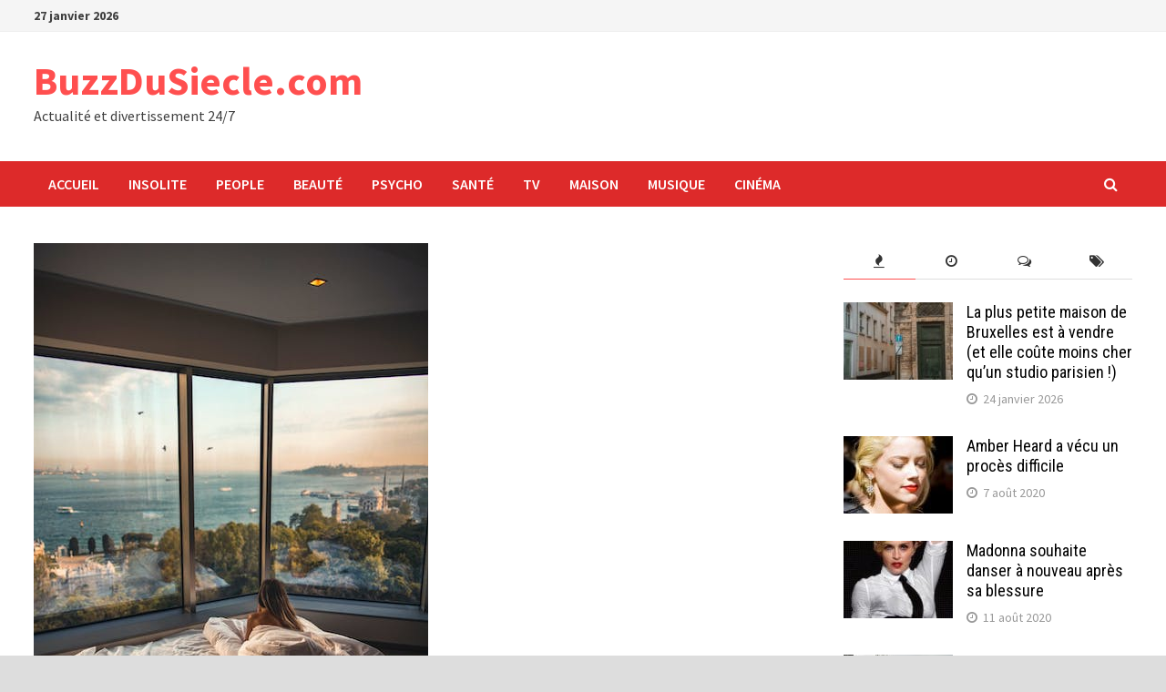

--- FILE ---
content_type: text/html; charset=UTF-8
request_url: https://www.buzzdusiecle.com/maison/cette-chambre-dhotel-cache-plus-que-des-chocolats-sur-loreiller/
body_size: 14837
content:
<!doctype html><html lang="fr-FR" prefix="og: https://ogp.me/ns#"><head><meta charset="UTF-8"><meta name="viewport" content="width=device-width, initial-scale=1"><link rel="profile" href="https://gmpg.org/xfn/11"><link media="all" href="https://www.buzzdusiecle.com/wp-content/cache/autoptimize/css/autoptimize_49941f0e863d8e5ee497011484f352a3.css" rel="stylesheet"><title>Cette chambre d&#039;hôtel cache plus que des chocolats sur l&#039;oreiller ! - BuzzDuSiecle.com</title><meta name="robots" content="index, follow, max-snippet:-1, max-video-preview:-1, max-image-preview:large"/><link rel="canonical" href="https://www.buzzdusiecle.com/maison/cette-chambre-dhotel-cache-plus-que-des-chocolats-sur-loreiller/" /><meta property="og:locale" content="fr_FR" /><meta property="og:type" content="article" /><meta property="og:title" content="Cette chambre d&#039;hôtel cache plus que des chocolats sur l&#039;oreiller ! - BuzzDuSiecle.com" /><meta property="og:description" content="Ah, les hôtels ! Ces endroits où l&rsquo;on espère se reposer entre des draps frais et un service d&rsquo;étage rapide. Mais parfois, l&rsquo;expérience peut tourner &hellip;" /><meta property="og:url" content="https://www.buzzdusiecle.com/maison/cette-chambre-dhotel-cache-plus-que-des-chocolats-sur-loreiller/" /><meta property="og:site_name" content="BuzzDuSiecle.com" /><meta property="article:section" content="Déco et maison" /><meta property="og:updated_time" content="2023-12-06T06:12:57+01:00" /><meta property="og:image" content="https://www.buzzdusiecle.com/wp-content/uploads/2023/12/cette-chambre-dhotel-cache-plus-que-des-chocolats-sur-loreil.jpeg" /><meta property="og:image:secure_url" content="https://www.buzzdusiecle.com/wp-content/uploads/2023/12/cette-chambre-dhotel-cache-plus-que-des-chocolats-sur-loreil.jpeg" /><meta property="og:image:width" content="433" /><meta property="og:image:height" content="650" /><meta property="og:image:alt" content="Cette chambre d&#039;hôtel cache plus que des chocolats sur l&#039;oreiller !" /><meta property="og:image:type" content="image/jpeg" /><meta property="article:published_time" content="2023-12-06T06:12:53+01:00" /><meta property="article:modified_time" content="2023-12-06T06:12:57+01:00" /><meta name="twitter:card" content="summary_large_image" /><meta name="twitter:title" content="Cette chambre d&#039;hôtel cache plus que des chocolats sur l&#039;oreiller ! - BuzzDuSiecle.com" /><meta name="twitter:description" content="Ah, les hôtels ! Ces endroits où l&rsquo;on espère se reposer entre des draps frais et un service d&rsquo;étage rapide. Mais parfois, l&rsquo;expérience peut tourner &hellip;" /><meta name="twitter:image" content="https://www.buzzdusiecle.com/wp-content/uploads/2023/12/cette-chambre-dhotel-cache-plus-que-des-chocolats-sur-loreil.jpeg" /><meta name="twitter:label1" content="Écrit par" /><meta name="twitter:data1" content="Léa" /><meta name="twitter:label2" content="Temps de lecture" /><meta name="twitter:data2" content="2 minutes" /> <script type="application/ld+json" class="rank-math-schema">{"@context":"https://schema.org","@graph":[{"@type":["Person","Organization"],"@id":"https://www.buzzdusiecle.com/#person","name":"L\u00e9a"},{"@type":"WebSite","@id":"https://www.buzzdusiecle.com/#website","url":"https://www.buzzdusiecle.com","name":"L\u00e9a","publisher":{"@id":"https://www.buzzdusiecle.com/#person"},"inLanguage":"fr-FR"},{"@type":"ImageObject","@id":"https://www.buzzdusiecle.com/wp-content/uploads/2023/12/cette-chambre-dhotel-cache-plus-que-des-chocolats-sur-loreil.jpeg","url":"https://www.buzzdusiecle.com/wp-content/uploads/2023/12/cette-chambre-dhotel-cache-plus-que-des-chocolats-sur-loreil.jpeg","width":"433","height":"650","caption":"Cette chambre d'h\u00f4tel cache plus que des chocolats sur l'oreiller !","inLanguage":"fr-FR"},{"@type":"BreadcrumbList","@id":"https://www.buzzdusiecle.com/maison/cette-chambre-dhotel-cache-plus-que-des-chocolats-sur-loreiller/#breadcrumb","itemListElement":[{"@type":"ListItem","position":"1","item":{"@id":"https://www.buzzdusiecle.com","name":"Home"}},{"@type":"ListItem","position":"2","item":{"@id":"https://www.buzzdusiecle.com/maison/cette-chambre-dhotel-cache-plus-que-des-chocolats-sur-loreiller/","name":"Cette chambre d&rsquo;h\u00f4tel cache plus que des chocolats sur l&rsquo;oreiller !"}}]},{"@type":"WebPage","@id":"https://www.buzzdusiecle.com/maison/cette-chambre-dhotel-cache-plus-que-des-chocolats-sur-loreiller/#webpage","url":"https://www.buzzdusiecle.com/maison/cette-chambre-dhotel-cache-plus-que-des-chocolats-sur-loreiller/","name":"Cette chambre d&#039;h\u00f4tel cache plus que des chocolats sur l&#039;oreiller ! - BuzzDuSiecle.com","datePublished":"2023-12-06T06:12:53+01:00","dateModified":"2023-12-06T06:12:57+01:00","isPartOf":{"@id":"https://www.buzzdusiecle.com/#website"},"primaryImageOfPage":{"@id":"https://www.buzzdusiecle.com/wp-content/uploads/2023/12/cette-chambre-dhotel-cache-plus-que-des-chocolats-sur-loreil.jpeg"},"inLanguage":"fr-FR","breadcrumb":{"@id":"https://www.buzzdusiecle.com/maison/cette-chambre-dhotel-cache-plus-que-des-chocolats-sur-loreiller/#breadcrumb"}},{"@type":"Person","@id":"https://www.buzzdusiecle.com/author/admin/","name":"L\u00e9a","url":"https://www.buzzdusiecle.com/author/admin/","image":{"@type":"ImageObject","@id":"https://secure.gravatar.com/avatar/46c4c25a0030a29ce9a6b2a07aed576e7bff879b5252f9b2c2b528fbb7fc7353?s=96&amp;d=mm&amp;r=g","url":"https://secure.gravatar.com/avatar/46c4c25a0030a29ce9a6b2a07aed576e7bff879b5252f9b2c2b528fbb7fc7353?s=96&amp;d=mm&amp;r=g","caption":"L\u00e9a","inLanguage":"fr-FR"},"sameAs":["https://www.buzzdusiecle.com"]},{"@type":"BlogPosting","headline":"Cette chambre d&#039;h\u00f4tel cache plus que des chocolats sur l&#039;oreiller ! - BuzzDuSiecle.com","datePublished":"2023-12-06T06:12:53+01:00","dateModified":"2023-12-06T06:12:57+01:00","author":{"@id":"https://www.buzzdusiecle.com/author/admin/","name":"L\u00e9a"},"publisher":{"@id":"https://www.buzzdusiecle.com/#person"},"description":"Ah, les h\u00f4tels ! Ces endroits o\u00f9 l'on esp\u00e8re se reposer entre des draps frais et un service d'\u00e9tage rapide. Mais parfois, l'exp\u00e9rience peut tourner \u00e0 l'aventure insolite, surtout quand la chambre cache des surprises... pas tr\u00e8s \u00e9toil\u00e9es !","name":"Cette chambre d&#039;h\u00f4tel cache plus que des chocolats sur l&#039;oreiller ! - BuzzDuSiecle.com","@id":"https://www.buzzdusiecle.com/maison/cette-chambre-dhotel-cache-plus-que-des-chocolats-sur-loreiller/#richSnippet","isPartOf":{"@id":"https://www.buzzdusiecle.com/maison/cette-chambre-dhotel-cache-plus-que-des-chocolats-sur-loreiller/#webpage"},"image":{"@id":"https://www.buzzdusiecle.com/wp-content/uploads/2023/12/cette-chambre-dhotel-cache-plus-que-des-chocolats-sur-loreil.jpeg"},"inLanguage":"fr-FR","mainEntityOfPage":{"@id":"https://www.buzzdusiecle.com/maison/cette-chambre-dhotel-cache-plus-que-des-chocolats-sur-loreiller/#webpage"}}]}</script> <link rel='dns-prefetch' href='//stats.wp.com' /><link rel='dns-prefetch' href='//fonts.googleapis.com' /><link rel="alternate" type="application/rss+xml" title="BuzzDuSiecle.com &raquo; Flux" href="https://www.buzzdusiecle.com/feed/" /><link rel="alternate" type="application/rss+xml" title="BuzzDuSiecle.com &raquo; Flux des commentaires" href="https://www.buzzdusiecle.com/comments/feed/" /><link rel="alternate" type="application/rss+xml" title="BuzzDuSiecle.com &raquo; Cette chambre d&rsquo;hôtel cache plus que des chocolats sur l&rsquo;oreiller ! Flux des commentaires" href="https://www.buzzdusiecle.com/maison/cette-chambre-dhotel-cache-plus-que-des-chocolats-sur-loreiller/feed/" /><link rel="alternate" title="oEmbed (JSON)" type="application/json+oembed" href="https://www.buzzdusiecle.com/wp-json/oembed/1.0/embed?url=https%3A%2F%2Fwww.buzzdusiecle.com%2Fmaison%2Fcette-chambre-dhotel-cache-plus-que-des-chocolats-sur-loreiller%2F" /><link rel="alternate" title="oEmbed (XML)" type="text/xml+oembed" href="https://www.buzzdusiecle.com/wp-json/oembed/1.0/embed?url=https%3A%2F%2Fwww.buzzdusiecle.com%2Fmaison%2Fcette-chambre-dhotel-cache-plus-que-des-chocolats-sur-loreiller%2F&#038;format=xml" /><style id='wp-img-auto-sizes-contain-inline-css' type='text/css'>img:is([sizes=auto i],[sizes^="auto," i]){contain-intrinsic-size:3000px 1500px}</style><style id='wp-emoji-styles-inline-css' type='text/css'>img.wp-smiley,img.emoji{display:inline !important;border:none !important;box-shadow:none !important;height:1em !important;width:1em !important;margin:0 .07em !important;vertical-align:-.1em !important;background:0 0 !important;padding:0 !important}</style><style id='wp-block-library-inline-css' type='text/css'>:root{--wp-block-synced-color:#7a00df;--wp-block-synced-color--rgb:122,0,223;--wp-bound-block-color:var(--wp-block-synced-color);--wp-editor-canvas-background:#ddd;--wp-admin-theme-color:#007cba;--wp-admin-theme-color--rgb:0,124,186;--wp-admin-theme-color-darker-10:#006ba1;--wp-admin-theme-color-darker-10--rgb:0,107,160.5;--wp-admin-theme-color-darker-20:#005a87;--wp-admin-theme-color-darker-20--rgb:0,90,135;--wp-admin-border-width-focus:2px}@media (min-resolution:192dpi){:root{--wp-admin-border-width-focus:1.5px}}.wp-element-button{cursor:pointer}:root .has-very-light-gray-background-color{background-color:#eee}:root .has-very-dark-gray-background-color{background-color:#313131}:root .has-very-light-gray-color{color:#eee}:root .has-very-dark-gray-color{color:#313131}:root .has-vivid-green-cyan-to-vivid-cyan-blue-gradient-background{background:linear-gradient(135deg,#00d084,#0693e3)}:root .has-purple-crush-gradient-background{background:linear-gradient(135deg,#34e2e4,#4721fb 50%,#ab1dfe)}:root .has-hazy-dawn-gradient-background{background:linear-gradient(135deg,#faaca8,#dad0ec)}:root .has-subdued-olive-gradient-background{background:linear-gradient(135deg,#fafae1,#67a671)}:root .has-atomic-cream-gradient-background{background:linear-gradient(135deg,#fdd79a,#004a59)}:root .has-nightshade-gradient-background{background:linear-gradient(135deg,#330968,#31cdcf)}:root .has-midnight-gradient-background{background:linear-gradient(135deg,#020381,#2874fc)}:root{--wp--preset--font-size--normal:16px;--wp--preset--font-size--huge:42px}.has-regular-font-size{font-size:1em}.has-larger-font-size{font-size:2.625em}.has-normal-font-size{font-size:var(--wp--preset--font-size--normal)}.has-huge-font-size{font-size:var(--wp--preset--font-size--huge)}.has-text-align-center{text-align:center}.has-text-align-left{text-align:left}.has-text-align-right{text-align:right}.has-fit-text{white-space:nowrap!important}#end-resizable-editor-section{display:none}.aligncenter{clear:both}.items-justified-left{justify-content:flex-start}.items-justified-center{justify-content:center}.items-justified-right{justify-content:flex-end}.items-justified-space-between{justify-content:space-between}.screen-reader-text{border:0;clip-path:inset(50%);height:1px;margin:-1px;overflow:hidden;padding:0;position:absolute;width:1px;word-wrap:normal!important}.screen-reader-text:focus{background-color:#ddd;clip-path:none;color:#444;display:block;font-size:1em;height:auto;left:5px;line-height:normal;padding:15px 23px 14px;text-decoration:none;top:5px;width:auto;z-index:100000}html :where(.has-border-color){border-style:solid}html :where([style*=border-top-color]){border-top-style:solid}html :where([style*=border-right-color]){border-right-style:solid}html :where([style*=border-bottom-color]){border-bottom-style:solid}html :where([style*=border-left-color]){border-left-style:solid}html :where([style*=border-width]){border-style:solid}html :where([style*=border-top-width]){border-top-style:solid}html :where([style*=border-right-width]){border-right-style:solid}html :where([style*=border-bottom-width]){border-bottom-style:solid}html :where([style*=border-left-width]){border-left-style:solid}html :where(img[class*=wp-image-]){height:auto;max-width:100%}:where(figure){margin:0 0 1em}html :where(.is-position-sticky){--wp-admin--admin-bar--position-offset:var(--wp-admin--admin-bar--height,0px)}@media screen and (max-width:600px){html :where(.is-position-sticky){--wp-admin--admin-bar--position-offset:0px}}</style><style id='global-styles-inline-css' type='text/css'>:root{--wp--preset--aspect-ratio--square:1;--wp--preset--aspect-ratio--4-3:4/3;--wp--preset--aspect-ratio--3-4:3/4;--wp--preset--aspect-ratio--3-2:3/2;--wp--preset--aspect-ratio--2-3:2/3;--wp--preset--aspect-ratio--16-9:16/9;--wp--preset--aspect-ratio--9-16:9/16;--wp--preset--color--black:#000;--wp--preset--color--cyan-bluish-gray:#abb8c3;--wp--preset--color--white:#fff;--wp--preset--color--pale-pink:#f78da7;--wp--preset--color--vivid-red:#cf2e2e;--wp--preset--color--luminous-vivid-orange:#ff6900;--wp--preset--color--luminous-vivid-amber:#fcb900;--wp--preset--color--light-green-cyan:#7bdcb5;--wp--preset--color--vivid-green-cyan:#00d084;--wp--preset--color--pale-cyan-blue:#8ed1fc;--wp--preset--color--vivid-cyan-blue:#0693e3;--wp--preset--color--vivid-purple:#9b51e0;--wp--preset--gradient--vivid-cyan-blue-to-vivid-purple:linear-gradient(135deg,#0693e3 0%,#9b51e0 100%);--wp--preset--gradient--light-green-cyan-to-vivid-green-cyan:linear-gradient(135deg,#7adcb4 0%,#00d082 100%);--wp--preset--gradient--luminous-vivid-amber-to-luminous-vivid-orange:linear-gradient(135deg,#fcb900 0%,#ff6900 100%);--wp--preset--gradient--luminous-vivid-orange-to-vivid-red:linear-gradient(135deg,#ff6900 0%,#cf2e2e 100%);--wp--preset--gradient--very-light-gray-to-cyan-bluish-gray:linear-gradient(135deg,#eee 0%,#a9b8c3 100%);--wp--preset--gradient--cool-to-warm-spectrum:linear-gradient(135deg,#4aeadc 0%,#9778d1 20%,#cf2aba 40%,#ee2c82 60%,#fb6962 80%,#fef84c 100%);--wp--preset--gradient--blush-light-purple:linear-gradient(135deg,#ffceec 0%,#9896f0 100%);--wp--preset--gradient--blush-bordeaux:linear-gradient(135deg,#fecda5 0%,#fe2d2d 50%,#6b003e 100%);--wp--preset--gradient--luminous-dusk:linear-gradient(135deg,#ffcb70 0%,#c751c0 50%,#4158d0 100%);--wp--preset--gradient--pale-ocean:linear-gradient(135deg,#fff5cb 0%,#b6e3d4 50%,#33a7b5 100%);--wp--preset--gradient--electric-grass:linear-gradient(135deg,#caf880 0%,#71ce7e 100%);--wp--preset--gradient--midnight:linear-gradient(135deg,#020381 0%,#2874fc 100%);--wp--preset--font-size--small:13px;--wp--preset--font-size--medium:20px;--wp--preset--font-size--large:36px;--wp--preset--font-size--x-large:42px;--wp--preset--spacing--20:.44rem;--wp--preset--spacing--30:.67rem;--wp--preset--spacing--40:1rem;--wp--preset--spacing--50:1.5rem;--wp--preset--spacing--60:2.25rem;--wp--preset--spacing--70:3.38rem;--wp--preset--spacing--80:5.06rem;--wp--preset--shadow--natural:6px 6px 9px rgba(0,0,0,.2);--wp--preset--shadow--deep:12px 12px 50px rgba(0,0,0,.4);--wp--preset--shadow--sharp:6px 6px 0px rgba(0,0,0,.2);--wp--preset--shadow--outlined:6px 6px 0px -3px #fff,6px 6px #000;--wp--preset--shadow--crisp:6px 6px 0px #000}:where(.is-layout-flex){gap:.5em}:where(.is-layout-grid){gap:.5em}body .is-layout-flex{display:flex}.is-layout-flex{flex-wrap:wrap;align-items:center}.is-layout-flex>:is(*,div){margin:0}body .is-layout-grid{display:grid}.is-layout-grid>:is(*,div){margin:0}:where(.wp-block-columns.is-layout-flex){gap:2em}:where(.wp-block-columns.is-layout-grid){gap:2em}:where(.wp-block-post-template.is-layout-flex){gap:1.25em}:where(.wp-block-post-template.is-layout-grid){gap:1.25em}.has-black-color{color:var(--wp--preset--color--black) !important}.has-cyan-bluish-gray-color{color:var(--wp--preset--color--cyan-bluish-gray) !important}.has-white-color{color:var(--wp--preset--color--white) !important}.has-pale-pink-color{color:var(--wp--preset--color--pale-pink) !important}.has-vivid-red-color{color:var(--wp--preset--color--vivid-red) !important}.has-luminous-vivid-orange-color{color:var(--wp--preset--color--luminous-vivid-orange) !important}.has-luminous-vivid-amber-color{color:var(--wp--preset--color--luminous-vivid-amber) !important}.has-light-green-cyan-color{color:var(--wp--preset--color--light-green-cyan) !important}.has-vivid-green-cyan-color{color:var(--wp--preset--color--vivid-green-cyan) !important}.has-pale-cyan-blue-color{color:var(--wp--preset--color--pale-cyan-blue) !important}.has-vivid-cyan-blue-color{color:var(--wp--preset--color--vivid-cyan-blue) !important}.has-vivid-purple-color{color:var(--wp--preset--color--vivid-purple) !important}.has-black-background-color{background-color:var(--wp--preset--color--black) !important}.has-cyan-bluish-gray-background-color{background-color:var(--wp--preset--color--cyan-bluish-gray) !important}.has-white-background-color{background-color:var(--wp--preset--color--white) !important}.has-pale-pink-background-color{background-color:var(--wp--preset--color--pale-pink) !important}.has-vivid-red-background-color{background-color:var(--wp--preset--color--vivid-red) !important}.has-luminous-vivid-orange-background-color{background-color:var(--wp--preset--color--luminous-vivid-orange) !important}.has-luminous-vivid-amber-background-color{background-color:var(--wp--preset--color--luminous-vivid-amber) !important}.has-light-green-cyan-background-color{background-color:var(--wp--preset--color--light-green-cyan) !important}.has-vivid-green-cyan-background-color{background-color:var(--wp--preset--color--vivid-green-cyan) !important}.has-pale-cyan-blue-background-color{background-color:var(--wp--preset--color--pale-cyan-blue) !important}.has-vivid-cyan-blue-background-color{background-color:var(--wp--preset--color--vivid-cyan-blue) !important}.has-vivid-purple-background-color{background-color:var(--wp--preset--color--vivid-purple) !important}.has-black-border-color{border-color:var(--wp--preset--color--black) !important}.has-cyan-bluish-gray-border-color{border-color:var(--wp--preset--color--cyan-bluish-gray) !important}.has-white-border-color{border-color:var(--wp--preset--color--white) !important}.has-pale-pink-border-color{border-color:var(--wp--preset--color--pale-pink) !important}.has-vivid-red-border-color{border-color:var(--wp--preset--color--vivid-red) !important}.has-luminous-vivid-orange-border-color{border-color:var(--wp--preset--color--luminous-vivid-orange) !important}.has-luminous-vivid-amber-border-color{border-color:var(--wp--preset--color--luminous-vivid-amber) !important}.has-light-green-cyan-border-color{border-color:var(--wp--preset--color--light-green-cyan) !important}.has-vivid-green-cyan-border-color{border-color:var(--wp--preset--color--vivid-green-cyan) !important}.has-pale-cyan-blue-border-color{border-color:var(--wp--preset--color--pale-cyan-blue) !important}.has-vivid-cyan-blue-border-color{border-color:var(--wp--preset--color--vivid-cyan-blue) !important}.has-vivid-purple-border-color{border-color:var(--wp--preset--color--vivid-purple) !important}.has-vivid-cyan-blue-to-vivid-purple-gradient-background{background:var(--wp--preset--gradient--vivid-cyan-blue-to-vivid-purple) !important}.has-light-green-cyan-to-vivid-green-cyan-gradient-background{background:var(--wp--preset--gradient--light-green-cyan-to-vivid-green-cyan) !important}.has-luminous-vivid-amber-to-luminous-vivid-orange-gradient-background{background:var(--wp--preset--gradient--luminous-vivid-amber-to-luminous-vivid-orange) !important}.has-luminous-vivid-orange-to-vivid-red-gradient-background{background:var(--wp--preset--gradient--luminous-vivid-orange-to-vivid-red) !important}.has-very-light-gray-to-cyan-bluish-gray-gradient-background{background:var(--wp--preset--gradient--very-light-gray-to-cyan-bluish-gray) !important}.has-cool-to-warm-spectrum-gradient-background{background:var(--wp--preset--gradient--cool-to-warm-spectrum) !important}.has-blush-light-purple-gradient-background{background:var(--wp--preset--gradient--blush-light-purple) !important}.has-blush-bordeaux-gradient-background{background:var(--wp--preset--gradient--blush-bordeaux) !important}.has-luminous-dusk-gradient-background{background:var(--wp--preset--gradient--luminous-dusk) !important}.has-pale-ocean-gradient-background{background:var(--wp--preset--gradient--pale-ocean) !important}.has-electric-grass-gradient-background{background:var(--wp--preset--gradient--electric-grass) !important}.has-midnight-gradient-background{background:var(--wp--preset--gradient--midnight) !important}.has-small-font-size{font-size:var(--wp--preset--font-size--small) !important}.has-medium-font-size{font-size:var(--wp--preset--font-size--medium) !important}.has-large-font-size{font-size:var(--wp--preset--font-size--large) !important}.has-x-large-font-size{font-size:var(--wp--preset--font-size--x-large) !important}</style><style id='classic-theme-styles-inline-css' type='text/css'>/*! This file is auto-generated */
.wp-block-button__link{color:#fff;background-color:#32373c;border-radius:9999px;box-shadow:none;text-decoration:none;padding:calc(.667em + 2px) calc(1.333em + 2px);font-size:1.125em}.wp-block-file__button{background:#32373c;color:#fff;text-decoration:none}</style><link rel='stylesheet' id='bam-google-fonts-css' href='https://fonts.googleapis.com/css?family=Source+Sans+Pro%3A100%2C200%2C300%2C400%2C500%2C600%2C700%2C800%2C900%2C100i%2C200i%2C300i%2C400i%2C500i%2C600i%2C700i%2C800i%2C900i|Roboto+Condensed%3A100%2C200%2C300%2C400%2C500%2C600%2C700%2C800%2C900%2C100i%2C200i%2C300i%2C400i%2C500i%2C600i%2C700i%2C800i%2C900i%26subset%3Dlatin' type='text/css' media='all' /> <script type="text/javascript" src="https://www.buzzdusiecle.com/wp-includes/js/jquery/jquery.min.js?ver=3.7.1" id="jquery-core-js"></script> <script type="text/javascript" src="https://www.buzzdusiecle.com/wp-includes/js/jquery/jquery-migrate.min.js?ver=3.4.1" id="jquery-migrate-js"></script> <link rel="https://api.w.org/" href="https://www.buzzdusiecle.com/wp-json/" /><link rel="alternate" title="JSON" type="application/json" href="https://www.buzzdusiecle.com/wp-json/wp/v2/posts/170" /><link rel="EditURI" type="application/rsd+xml" title="RSD" href="https://www.buzzdusiecle.com/xmlrpc.php?rsd" /><link rel='shortlink' href='https://www.buzzdusiecle.com/?p=170' /><style>img#wpstats{display:none}</style><link rel="pingback" href="https://www.buzzdusiecle.com/xmlrpc.php"><noscript><style>.lazyload[data-src]{display:none !important}</style></noscript><style>.lazyload{background-image:none !important}.lazyload:before{background-image:none !important}</style><link rel="icon" href="https://www.buzzdusiecle.com/wp-content/uploads/2020/06/cropped-buzzdusiecle.com_-32x32.jpg" sizes="32x32" /><link rel="icon" href="https://www.buzzdusiecle.com/wp-content/uploads/2020/06/cropped-buzzdusiecle.com_-192x192.jpg" sizes="192x192" /><link rel="apple-touch-icon" href="https://www.buzzdusiecle.com/wp-content/uploads/2020/06/cropped-buzzdusiecle.com_-180x180.jpg" /><meta name="msapplication-TileImage" content="https://www.buzzdusiecle.com/wp-content/uploads/2020/06/cropped-buzzdusiecle.com_-270x270.jpg" /><style type="text/css" id="theme-custom-css">.page-content a:hover,.entry-content a:hover{color:#00aeef}body.boxed-layout.custom-background,body.boxed-layout{background-color:#ddd}body.boxed-layout.custom-background.separate-containers,body.boxed-layout.separate-containers{background-color:#ddd}body.wide-layout.custom-background.separate-containers,body.wide-layout.separate-containers{background-color:#eee}.site-header.default-style .main-navigation{background:#dd2a2a}.site-header.default-style .main-navigation ul li a:hover{color:#ddd7d7}.site-header.default-style .main-navigation .current_page_item>a,.site-header.default-style .main-navigation .current-menu-item>a,.site-header.default-style .main-navigation .current_page_ancestor>a,.site-header.default-style .main-navigation .current-menu-ancestor>a{color:#ddd7d7}</style></head><body class="wp-singular post-template-default single single-post postid-170 single-format-standard wp-theme-bam boxed-layout right-sidebar one-container"><div id="page" class="site"> <a class="skip-link screen-reader-text" href="#content">Passer au contenu</a><div id="topbar" class="bam-topbar clearfix"><div class="container"> <span class="bam-date">27 janvier 2026</span><div id="top-navigation" class="top-navigation"></div></div></div><header id="masthead" class="site-header default-style"><div id="site-header-inner" class="clearfix container left-logo"><div class="site-branding"><div class="site-branding-inner"><div class="site-branding-text"><p class="site-title"><a href="https://www.buzzdusiecle.com/" rel="home">BuzzDuSiecle.com</a></p><p class="site-description">Actualité et divertissement 24/7</p></div></div></div></div><nav id="site-navigation" class="main-navigation"><div id="site-navigation-inner" class="container align-left show-search"><div class="menu-top2-container"><ul id="primary-menu" class="menu"><li id="menu-item-35" class="menu-item menu-item-type-custom menu-item-object-custom menu-item-home menu-item-35"><a href="https://www.buzzdusiecle.com">Accueil</a></li><li id="menu-item-183" class="menu-item menu-item-type-taxonomy menu-item-object-category menu-item-183"><a href="https://www.buzzdusiecle.com/insolite/">Insolite</a></li><li id="menu-item-36" class="menu-item menu-item-type-taxonomy menu-item-object-category menu-item-36"><a href="https://www.buzzdusiecle.com/news/">People</a></li><li id="menu-item-184" class="menu-item menu-item-type-taxonomy menu-item-object-category menu-item-184"><a href="https://www.buzzdusiecle.com/mode/">Beauté</a></li><li id="menu-item-185" class="menu-item menu-item-type-taxonomy menu-item-object-category menu-item-185"><a href="https://www.buzzdusiecle.com/psycho/">Psycho</a></li><li id="menu-item-186" class="menu-item menu-item-type-taxonomy menu-item-object-category menu-item-186"><a href="https://www.buzzdusiecle.com/sante/">Santé</a></li><li id="menu-item-187" class="menu-item menu-item-type-taxonomy menu-item-object-category menu-item-187"><a href="https://www.buzzdusiecle.com/tv/">TV</a></li><li id="menu-item-188" class="menu-item menu-item-type-taxonomy menu-item-object-category current-post-ancestor current-menu-parent current-post-parent menu-item-188"><a href="https://www.buzzdusiecle.com/maison/">Maison</a></li><li id="menu-item-189" class="menu-item menu-item-type-taxonomy menu-item-object-category menu-item-189"><a href="https://www.buzzdusiecle.com/musique/">Musique</a></li><li id="menu-item-190" class="menu-item menu-item-type-taxonomy menu-item-object-category menu-item-190"><a href="https://www.buzzdusiecle.com/cinema/">Cinéma</a></li></ul></div><div class="bam-search-button-icon"> <i class="fa fa-search" aria-hidden="true"></i></div><div class="bam-search-box-container"><div class="bam-search-box"><form role="search" method="get" class="search-form" action="https://www.buzzdusiecle.com/"> <label> <span class="screen-reader-text">Rechercher :</span> <input type="search" class="search-field" placeholder="Rechercher…" value="" name="s" /> </label> <input type="submit" class="search-submit" value="Rechercher" /></form></div></div> <button class="menu-toggle" aria-controls="primary-menu" aria-expanded="false"><i class="fa fa-bars"></i>Menu</button></div></nav><div class="mobile-dropdown"><nav class="mobile-navigation"><div class="menu-top2-container"><ul id="primary-menu" class="menu"><li class="menu-item menu-item-type-custom menu-item-object-custom menu-item-home menu-item-35"><a href="https://www.buzzdusiecle.com">Accueil</a></li><li class="menu-item menu-item-type-taxonomy menu-item-object-category menu-item-183"><a href="https://www.buzzdusiecle.com/insolite/">Insolite</a></li><li class="menu-item menu-item-type-taxonomy menu-item-object-category menu-item-36"><a href="https://www.buzzdusiecle.com/news/">People</a></li><li class="menu-item menu-item-type-taxonomy menu-item-object-category menu-item-184"><a href="https://www.buzzdusiecle.com/mode/">Beauté</a></li><li class="menu-item menu-item-type-taxonomy menu-item-object-category menu-item-185"><a href="https://www.buzzdusiecle.com/psycho/">Psycho</a></li><li class="menu-item menu-item-type-taxonomy menu-item-object-category menu-item-186"><a href="https://www.buzzdusiecle.com/sante/">Santé</a></li><li class="menu-item menu-item-type-taxonomy menu-item-object-category menu-item-187"><a href="https://www.buzzdusiecle.com/tv/">TV</a></li><li class="menu-item menu-item-type-taxonomy menu-item-object-category current-post-ancestor current-menu-parent current-post-parent menu-item-188"><a href="https://www.buzzdusiecle.com/maison/">Maison</a></li><li class="menu-item menu-item-type-taxonomy menu-item-object-category menu-item-189"><a href="https://www.buzzdusiecle.com/musique/">Musique</a></li><li class="menu-item menu-item-type-taxonomy menu-item-object-category menu-item-190"><a href="https://www.buzzdusiecle.com/cinema/">Cinéma</a></li></ul></div></nav></div></header><div id="content" class="site-content"><div class="container"><div id="primary" class="content-area"><main id="main" class="site-main"><article id="post-170" class="bam-single-post post-170 post type-post status-publish format-standard has-post-thumbnail hentry category-maison"><div class="post-thumbnail"> <img width="433" height="650" src="[data-uri]" class="attachment-bam-large size-bam-large wp-post-image lazyload" alt="Cette chambre d&#039;hôtel cache plus que des chocolats sur l&#039;oreiller !" decoding="async" fetchpriority="high"   data-src="https://www.buzzdusiecle.com/wp-content/uploads/2023/12/cette-chambre-dhotel-cache-plus-que-des-chocolats-sur-loreil.jpeg" data-srcset="https://www.buzzdusiecle.com/wp-content/uploads/2023/12/cette-chambre-dhotel-cache-plus-que-des-chocolats-sur-loreil.jpeg 433w, https://www.buzzdusiecle.com/wp-content/uploads/2023/12/cette-chambre-dhotel-cache-plus-que-des-chocolats-sur-loreil-200x300.jpeg 200w" data-sizes="auto" data-eio-rwidth="433" data-eio-rheight="650" /><noscript><img width="433" height="650" src="https://www.buzzdusiecle.com/wp-content/uploads/2023/12/cette-chambre-dhotel-cache-plus-que-des-chocolats-sur-loreil.jpeg" class="attachment-bam-large size-bam-large wp-post-image" alt="Cette chambre d&#039;hôtel cache plus que des chocolats sur l&#039;oreiller !" decoding="async" fetchpriority="high" srcset="https://www.buzzdusiecle.com/wp-content/uploads/2023/12/cette-chambre-dhotel-cache-plus-que-des-chocolats-sur-loreil.jpeg 433w, https://www.buzzdusiecle.com/wp-content/uploads/2023/12/cette-chambre-dhotel-cache-plus-que-des-chocolats-sur-loreil-200x300.jpeg 200w" sizes="(max-width: 433px) 100vw, 433px" data-eio="l" /></noscript></div><div class="category-list"> <span class="cat-links"><a href="https://www.buzzdusiecle.com/maison/" rel="category tag">Déco et maison</a></span></div><header class="entry-header"><h1 class="entry-title">Cette chambre d&rsquo;hôtel cache plus que des chocolats sur l&rsquo;oreiller !</h1><div class="entry-meta"> <span class="byline"> <img class="author-photo lazyload" alt="Léa" src="[data-uri]" data-src="https://secure.gravatar.com/avatar/46c4c25a0030a29ce9a6b2a07aed576e7bff879b5252f9b2c2b528fbb7fc7353?s=96&d=mm&r=g" decoding="async" /><noscript><img class="author-photo" alt="Léa" src="https://secure.gravatar.com/avatar/46c4c25a0030a29ce9a6b2a07aed576e7bff879b5252f9b2c2b528fbb7fc7353?s=96&#038;d=mm&#038;r=g" data-eio="l" /></noscript>par <span class="author vcard"><a class="url fn n" href="https://www.buzzdusiecle.com/author/admin/">Léa</a></span></span><span class="posted-on"><i class="fa fa-clock-o"></i><a href="https://www.buzzdusiecle.com/maison/cette-chambre-dhotel-cache-plus-que-des-chocolats-sur-loreiller/" rel="bookmark"><time class="entry-date published" datetime="2023-12-06T06:12:53+01:00">6 décembre 2023</time><time class="updated" datetime="2023-12-06T06:12:57+01:00">6 décembre 2023</time></a></span></div></header><div class="entry-content"><p>Ah, les hôtels ! Ces endroits où l&rsquo;on espère se reposer entre des draps frais et un service d&rsquo;étage rapide. Mais parfois, l&rsquo;expérience peut tourner à l&rsquo;aventure insolite, surtout quand la chambre cache des surprises&#8230; pas très étoilées !</p><h2>Quand Morphée rime avec mystère</h2><p>Imaginez-vous, après une journée harassante, vous glissez dans votre chambre d&rsquo;hôtel douillette, et bam ! Vous réalisez que vous n&rsquo;êtes pas seul. Non, ce n&rsquo;est pas l&rsquo;histoire d&rsquo;un rendez-vous galant anonyme, mais plutôt d&rsquo;une découverte pour le moins inattendue. Pas de panique, on vous rassure, ce n&rsquo;était pas une autre personne sous la couette !</p><h2>Hors du commun, jusqu&rsquo;au bout de la nuit</h2><p>Mais notre histoire hôtelière n&rsquo;était qu&rsquo;un doux prélude à ce qui peut arriver quand Dame Nature décide de jouer les trouble-fête. Là-bas, dans le comté de Cumbria, en Angleterre, une centaine d&rsquo;âmes se sont retrouvées prisonnières d&rsquo;un édredon blanc inattendu – et je ne parle pas d&rsquo;une promotion sur la nouvelle literie d&rsquo;hiver.</p><p>Une tempête de neige a décidé de faire son show, transformant routes en patinoire géante et voitures en igloos motorisés. Resultat ? Un exil imprévu dans une école primaire &#8211; et oui, sans devoirs pour le lendemain.</p><p>Les résidents locaux sont devenus les héros du jour, distribuant nourriture et couvertures comme dans une version Thanksgiving de Noël ! Le tableau était digne d&rsquo;un film : imaginez ces pauvres automobilistes, blottis sous des couvertures d&rsquo;un autre âge, partageant des barres chocolatées et des histoires de route jusqu&rsquo;au petit matin.</p><h2>L&rsquo;hospitalité façon Cumbria</h2><p>On savait les Britanniques flegmatiques, mais là, on atteint des sommets de stoïcisme (ou serait-ce de la solidarité ?). Pendant que certains râleraient à la vue du premier flocon perturbateur, nos amis d&rsquo;outre-Manche ont transformé une mésaventure hivernale en une pyjama party grandeur nature.</p><p>Et la morale de cette aventure est qu&rsquo;importe où vous posez votre valise, que ce soit dans une chambre d&rsquo;hôtel avec une surprise sous le lit ou dans une école primaire avec vue sur les stalactites, le vrai voyage se trouve dans l&rsquo;inattendu et l&rsquo;entraide.</p><p>Alors si vous aussi, vous tombez sur une histoire qui sort de l&rsquo;ordinaire, surtout une qui finit bien, n&rsquo;hésitez pas à la partager avec BuzzDuSiecle.com, où l&rsquo;on croit dur comme fer que chaque instant est une histoire qui ne demande qu&rsquo;à être racontée !</p></div><footer class="entry-footer"></footer></article><nav class="navigation post-navigation" aria-label="Publications"><h2 class="screen-reader-text">Navigation de l’article</h2><div class="nav-links"><div class="nav-previous"><a href="https://www.buzzdusiecle.com/insolite/le-radar-cameleon-de-bretagne-quand-la-peinture-verte-seme-la-zizanie-sur-le-pont-de-liroise/" rel="prev"><span class="meta-nav" aria-hidden="true">Publication précédente</span> <span class="screen-reader-text">Publication précédente :</span> <br/><span class="post-title">Le Radar Caméléon de Bretagne : Quand La Peinture Verte Sème la Zizanie Sur Le Pont de l&rsquo;Iroise!</span></a></div><div class="nav-next"><a href="https://www.buzzdusiecle.com/mode/de-0-a-300-km-h-comment-une-multiplatruche-sest-metamorphosee-en-bete-de-course/" rel="next"><span class="meta-nav" aria-hidden="true">Publication suivante</span> <span class="screen-reader-text">Publication suivante :</span> <br/><span class="post-title">De 0 à 300 km/h : Comment une &quot;Multiplatruche&quot; s&rsquo;est métamorphosée en bête de course !</span></a></div></div></nav><div class="bam-authorbox clearfix"><div class="bam-author-img"> <img alt='' src="[data-uri]"  class="avatar avatar-100 photo lazyload" height='100' width='100' decoding='async' data-src="https://secure.gravatar.com/avatar/46c4c25a0030a29ce9a6b2a07aed576e7bff879b5252f9b2c2b528fbb7fc7353?s=100&d=mm&r=g" data-srcset="https://secure.gravatar.com/avatar/46c4c25a0030a29ce9a6b2a07aed576e7bff879b5252f9b2c2b528fbb7fc7353?s=200&#038;d=mm&#038;r=g 2x" data-eio-rwidth="100" data-eio-rheight="100" /><noscript><img alt='' src='https://secure.gravatar.com/avatar/46c4c25a0030a29ce9a6b2a07aed576e7bff879b5252f9b2c2b528fbb7fc7353?s=100&#038;d=mm&#038;r=g' srcset='https://secure.gravatar.com/avatar/46c4c25a0030a29ce9a6b2a07aed576e7bff879b5252f9b2c2b528fbb7fc7353?s=200&#038;d=mm&#038;r=g 2x' class='avatar avatar-100 photo' height='100' width='100' decoding='async' data-eio="l" /></noscript></div><div class="bam-author-content"><h4 class="author-name">Léa</h4><p class="author-description"></p> <a class="author-posts-link" href="https://www.buzzdusiecle.com/author/admin/" title="Léa"> Voir tous les articles de Léa &rarr; </a></div></div><div class="bam-related-posts clearfix"><h3 class="related-section-title">Vous pourriez aussi aimer</h3><div class="related-posts-wrap"><div class="related-post"><div class="related-post-thumbnail"> <a href="https://www.buzzdusiecle.com/maison/cette-maison-bateau-de-600-000-avec-sauna-fait-sensation-a-nancy-et-vous-allez-halluciner/"> <img width="445" height="265" src="[data-uri]" class="attachment-bam-thumb size-bam-thumb wp-post-image lazyload" alt="Cette maison-bateau de 600 000€ avec sauna fait sensation à Nancy et vous allez halluciner !" decoding="async"   data-src="https://www.buzzdusiecle.com/wp-content/uploads/2025/07/cette-maison-bateau-de-600-000-avec-sauna-fait-sensation-a-n-445x265.jpg" data-srcset="https://www.buzzdusiecle.com/wp-content/uploads/2025/07/cette-maison-bateau-de-600-000-avec-sauna-fait-sensation-a-n-445x265.jpg 445w, https://www.buzzdusiecle.com/wp-content/uploads/2025/07/cette-maison-bateau-de-600-000-avec-sauna-fait-sensation-a-n-890x530.jpg 890w" data-sizes="auto" data-eio-rwidth="445" data-eio-rheight="265" /><noscript><img width="445" height="265" src="https://www.buzzdusiecle.com/wp-content/uploads/2025/07/cette-maison-bateau-de-600-000-avec-sauna-fait-sensation-a-n-445x265.jpg" class="attachment-bam-thumb size-bam-thumb wp-post-image" alt="Cette maison-bateau de 600 000€ avec sauna fait sensation à Nancy et vous allez halluciner !" decoding="async" srcset="https://www.buzzdusiecle.com/wp-content/uploads/2025/07/cette-maison-bateau-de-600-000-avec-sauna-fait-sensation-a-n-445x265.jpg 445w, https://www.buzzdusiecle.com/wp-content/uploads/2025/07/cette-maison-bateau-de-600-000-avec-sauna-fait-sensation-a-n-890x530.jpg 890w" sizes="(max-width: 445px) 100vw, 445px" data-eio="l" /></noscript> </a></div><h3 class="related-post-title"> <a href="https://www.buzzdusiecle.com/maison/cette-maison-bateau-de-600-000-avec-sauna-fait-sensation-a-nancy-et-vous-allez-halluciner/" rel="bookmark" title="Cette maison-bateau de 600 000€ avec sauna fait sensation à Nancy et vous allez halluciner !"> Cette maison-bateau de 600 000€ avec sauna fait sensation à Nancy et vous allez halluciner ! </a></h3><div class="related-post-meta"><span class="posted-on"><i class="fa fa-clock-o"></i><a href="https://www.buzzdusiecle.com/maison/cette-maison-bateau-de-600-000-avec-sauna-fait-sensation-a-nancy-et-vous-allez-halluciner/" rel="bookmark"><time class="entry-date published" datetime="2025-07-19T08:18:32+02:00">19 juillet 2025</time><time class="updated" datetime="2025-07-19T08:18:34+02:00">19 juillet 2025</time></a></span></div></div><div class="related-post"><div class="related-post-thumbnail"> <a href="https://www.buzzdusiecle.com/maison/lile-de-nantes-a-sa-bulle-dhiver-un-brunch-dans-une-yourte-moderne-ca-vous-tente/"> <img width="445" height="265" src="[data-uri]" class="attachment-bam-thumb size-bam-thumb wp-post-image lazyload" alt="L&#039;île de Nantes a sa bulle d&#039;hiver : un brunch dans une yourte moderne, ça vous tente ?" decoding="async"   data-src="https://www.buzzdusiecle.com/wp-content/uploads/2024/01/lile-de-nantes-a-sa-bulle-dhiver-un-brunch-dans-une-yourte--445x265.jpg" data-srcset="https://www.buzzdusiecle.com/wp-content/uploads/2024/01/lile-de-nantes-a-sa-bulle-dhiver-un-brunch-dans-une-yourte--445x265.jpg 445w, https://www.buzzdusiecle.com/wp-content/uploads/2024/01/lile-de-nantes-a-sa-bulle-dhiver-un-brunch-dans-une-yourte--890x530.jpg 890w" data-sizes="auto" data-eio-rwidth="445" data-eio-rheight="265" /><noscript><img width="445" height="265" src="https://www.buzzdusiecle.com/wp-content/uploads/2024/01/lile-de-nantes-a-sa-bulle-dhiver-un-brunch-dans-une-yourte--445x265.jpg" class="attachment-bam-thumb size-bam-thumb wp-post-image" alt="L&#039;île de Nantes a sa bulle d&#039;hiver : un brunch dans une yourte moderne, ça vous tente ?" decoding="async" srcset="https://www.buzzdusiecle.com/wp-content/uploads/2024/01/lile-de-nantes-a-sa-bulle-dhiver-un-brunch-dans-une-yourte--445x265.jpg 445w, https://www.buzzdusiecle.com/wp-content/uploads/2024/01/lile-de-nantes-a-sa-bulle-dhiver-un-brunch-dans-une-yourte--890x530.jpg 890w" sizes="(max-width: 445px) 100vw, 445px" data-eio="l" /></noscript> </a></div><h3 class="related-post-title"> <a href="https://www.buzzdusiecle.com/maison/lile-de-nantes-a-sa-bulle-dhiver-un-brunch-dans-une-yourte-moderne-ca-vous-tente/" rel="bookmark" title="L&rsquo;île de Nantes a sa bulle d&rsquo;hiver : un brunch dans une yourte moderne, ça vous tente ?"> L&rsquo;île de Nantes a sa bulle d&rsquo;hiver : un brunch dans une yourte moderne, ça vous tente ? </a></h3><div class="related-post-meta"><span class="posted-on"><i class="fa fa-clock-o"></i><a href="https://www.buzzdusiecle.com/maison/lile-de-nantes-a-sa-bulle-dhiver-un-brunch-dans-une-yourte-moderne-ca-vous-tente/" rel="bookmark"><time class="entry-date published" datetime="2024-01-03T06:22:06+01:00">3 janvier 2024</time><time class="updated" datetime="2024-01-03T06:22:11+01:00">3 janvier 2024</time></a></span></div></div><div class="related-post"><div class="related-post-thumbnail"> <a href="https://www.buzzdusiecle.com/maison/il-etait-une-fois-un-mort-qui-allait-chercher-son-pain/"> <img width="434" height="265" src="[data-uri]" class="attachment-bam-thumb size-bam-thumb wp-post-image lazyload" alt="Il était une fois un &quot;mort&quot; qui allait chercher son pain..." decoding="async" data-src="https://www.buzzdusiecle.com/wp-content/uploads/2024/01/il-etait-une-fois-un-quotmortquot-qui-allait-chercher-son-pa-434x265.jpeg" data-eio-rwidth="434" data-eio-rheight="265" /><noscript><img width="434" height="265" src="https://www.buzzdusiecle.com/wp-content/uploads/2024/01/il-etait-une-fois-un-quotmortquot-qui-allait-chercher-son-pa-434x265.jpeg" class="attachment-bam-thumb size-bam-thumb wp-post-image" alt="Il était une fois un &quot;mort&quot; qui allait chercher son pain..." decoding="async" data-eio="l" /></noscript> </a></div><h3 class="related-post-title"> <a href="https://www.buzzdusiecle.com/maison/il-etait-une-fois-un-mort-qui-allait-chercher-son-pain/" rel="bookmark" title="Il était une fois un &quot;mort&quot; qui allait chercher son pain&#8230;"> Il était une fois un &quot;mort&quot; qui allait chercher son pain&#8230; </a></h3><div class="related-post-meta"><span class="posted-on"><i class="fa fa-clock-o"></i><a href="https://www.buzzdusiecle.com/maison/il-etait-une-fois-un-mort-qui-allait-chercher-son-pain/" rel="bookmark"><time class="entry-date published" datetime="2024-01-20T06:19:26+01:00">20 janvier 2024</time><time class="updated" datetime="2024-01-20T06:19:30+01:00">20 janvier 2024</time></a></span></div></div></div></div><div id="comments" class="comments-area"><div id="respond" class="comment-respond"><h3 id="reply-title" class="comment-reply-title">Laisser un commentaire <small><a rel="nofollow" id="cancel-comment-reply-link" href="/maison/cette-chambre-dhotel-cache-plus-que-des-chocolats-sur-loreiller/#respond" style="display:none;">Annuler la réponse</a></small></h3><form action="https://www.buzzdusiecle.com/wp-comments-post.php" method="post" id="commentform" class="comment-form"><p class="comment-notes"><span id="email-notes">Votre adresse e-mail ne sera pas publiée.</span> <span class="required-field-message">Les champs obligatoires sont indiqués avec <span class="required">*</span></span></p><p class="comment-form-comment"><label for="comment">Commentaire <span class="required">*</span></label><textarea id="comment" name="comment" cols="45" rows="8" maxlength="65525" required></textarea></p><p class="comment-form-author"><label for="author">Nom <span class="required">*</span></label> <input id="author" name="author" type="text" value="" size="30" maxlength="245" autocomplete="name" required /></p><p class="comment-form-email"><label for="email">E-mail <span class="required">*</span></label> <input id="email" name="email" type="email" value="" size="30" maxlength="100" aria-describedby="email-notes" autocomplete="email" required /></p><p class="comment-form-url"><label for="url">Site web</label> <input id="url" name="url" type="url" value="" size="30" maxlength="200" autocomplete="url" /></p><p class="comment-form-cookies-consent"><input id="wp-comment-cookies-consent" name="wp-comment-cookies-consent" type="checkbox" value="yes" /> <label for="wp-comment-cookies-consent">Enregistrer mon nom, mon e-mail et mon site dans le navigateur pour mon prochain commentaire.</label></p><p class="form-submit"><input name="submit" type="submit" id="submit" class="submit" value="Laisser un commentaire" /> <input type='hidden' name='comment_post_ID' value='170' id='comment_post_ID' /> <input type='hidden' name='comment_parent' id='comment_parent' value='0' /></p><p style="display: none;"><input type="hidden" id="akismet_comment_nonce" name="akismet_comment_nonce" value="9098b2de61" /></p><p style="display: none !important;" class="akismet-fields-container" data-prefix="ak_"><label>&#916;<textarea name="ak_hp_textarea" cols="45" rows="8" maxlength="100"></textarea></label><input type="hidden" id="ak_js_1" name="ak_js" value="76"/><script>document.getElementById("ak_js_1").setAttribute("value",(new Date()).getTime());</script></p></form></div></div></main></div><aside id="secondary" class="widget-area"><section id="bam_tabbed_widget-3" class="widget widget_bam_tabbed_widget"><div class="bm-tabs-wdt"><ul class="bm-tab-nav"><li class="bm-tab"><a class="bm-tab-anchor" href="#bam-popular"><i class="fa fa-fire"></i></a></li><li class="bm-tab"><a class="bm-tab-anchor" href="#bam-recent"><i class="fa fa-clock-o"></i></a></li><li class="bm-tab"><a class="bm-tab-anchor" href="#bam-comments"><i class="fa fa-comments-o"></i></a></li><li class="bm-tab"><a class="bm-tab-anchor" href="#bam-tags"><i class="fa fa-tags"></i></a></li></ul><div class="tab-content clearfix"><div id="bam-popular"><div class="bms-post clearfix"><div class="bms-thumb"> <a href="https://www.buzzdusiecle.com/insolite/la-plus-petite-maison-de-bruxelles-est-a-vendre-et-elle-coute-moins-cher-quun-studio-parisien/" title="La plus petite maison de Bruxelles est à vendre (et elle coûte moins cher qu&rsquo;un studio parisien !)"><img width="120" height="85" src="[data-uri]" class="attachment-bam-small size-bam-small wp-post-image lazyload" alt="La plus petite maison de Bruxelles est à vendre (et elle coûte moins cher qu&#039;un studio parisien !)" decoding="async" data-src="https://www.buzzdusiecle.com/wp-content/uploads/2026/01/la-plus-petite-maison-de-bruxelles-est-a-vendre-et-elle-cout-120x85.jpg" data-eio-rwidth="120" data-eio-rheight="85" /><noscript><img width="120" height="85" src="https://www.buzzdusiecle.com/wp-content/uploads/2026/01/la-plus-petite-maison-de-bruxelles-est-a-vendre-et-elle-cout-120x85.jpg" class="attachment-bam-small size-bam-small wp-post-image" alt="La plus petite maison de Bruxelles est à vendre (et elle coûte moins cher qu&#039;un studio parisien !)" decoding="async" data-eio="l" /></noscript></a></div><div class="bms-details"><h3 class="bms-title"><a href="https://www.buzzdusiecle.com/insolite/la-plus-petite-maison-de-bruxelles-est-a-vendre-et-elle-coute-moins-cher-quun-studio-parisien/" rel="bookmark">La plus petite maison de Bruxelles est à vendre (et elle coûte moins cher qu&rsquo;un studio parisien !)</a></h3><div class="entry-meta"><span class="posted-on"><i class="fa fa-clock-o"></i><a href="https://www.buzzdusiecle.com/insolite/la-plus-petite-maison-de-bruxelles-est-a-vendre-et-elle-coute-moins-cher-quun-studio-parisien/" rel="bookmark"><time class="entry-date published" datetime="2026-01-24T08:10:07+01:00">24 janvier 2026</time><time class="updated" datetime="2026-01-24T08:10:09+01:00">24 janvier 2026</time></a></span></div></div></div><div class="bms-post clearfix"><div class="bms-thumb"> <a href="https://www.buzzdusiecle.com/news/amber-heard-a-vecu-un-proces-difficile/" title="Amber Heard a vécu un procès difficile"><img width="120" height="85" src="[data-uri]" class="attachment-bam-small size-bam-small wp-post-image lazyload" alt="633px Amber Heard at TIFF 2009" decoding="async" data-src="https://www.buzzdusiecle.com/wp-content/uploads/2020/07/633px-Amber_Heard_at_TIFF_2009-120x85.jpg" data-eio-rwidth="120" data-eio-rheight="85"><noscript><img width="120" height="85" src="https://www.buzzdusiecle.com/wp-content/uploads/2020/07/633px-Amber_Heard_at_TIFF_2009-120x85.jpg" class="attachment-bam-small size-bam-small wp-post-image" alt="633px Amber Heard at TIFF 2009" decoding="async" data-eio="l"></noscript></a></div><div class="bms-details"><h3 class="bms-title"><a href="https://www.buzzdusiecle.com/news/amber-heard-a-vecu-un-proces-difficile/" rel="bookmark">Amber Heard a vécu un procès difficile</a></h3><div class="entry-meta"><span class="posted-on"><i class="fa fa-clock-o"></i><a href="https://www.buzzdusiecle.com/news/amber-heard-a-vecu-un-proces-difficile/" rel="bookmark"><time class="entry-date published" datetime="2020-08-07T04:05:51+02:00">7 août 2020</time><time class="updated" datetime="2020-08-04T16:57:42+02:00">4 août 2020</time></a></span></div></div></div><div class="bms-post clearfix"><div class="bms-thumb"> <a href="https://www.buzzdusiecle.com/news/madonna-souhaite-danser-a-nouveau-apres-sa-blessure/" title="Madonna souhaite danser à nouveau après sa blessure"><img width="120" height="85" src="[data-uri]" class="attachment-bam-small size-bam-small wp-post-image lazyload" alt="Madonna à Nice 30 2" decoding="async" data-src="https://www.buzzdusiecle.com/wp-content/uploads/2020/08/Madonna_à_Nice_30_2-120x85.jpg" data-eio-rwidth="120" data-eio-rheight="85"><noscript><img width="120" height="85" src="https://www.buzzdusiecle.com/wp-content/uploads/2020/08/Madonna_à_Nice_30_2-120x85.jpg" class="attachment-bam-small size-bam-small wp-post-image" alt="Madonna à Nice 30 2" decoding="async" data-eio="l"></noscript></a></div><div class="bms-details"><h3 class="bms-title"><a href="https://www.buzzdusiecle.com/news/madonna-souhaite-danser-a-nouveau-apres-sa-blessure/" rel="bookmark">Madonna souhaite danser à nouveau après sa blessure</a></h3><div class="entry-meta"><span class="posted-on"><i class="fa fa-clock-o"></i><a href="https://www.buzzdusiecle.com/news/madonna-souhaite-danser-a-nouveau-apres-sa-blessure/" rel="bookmark"><time class="entry-date published" datetime="2020-08-11T05:46:29+02:00">11 août 2020</time><time class="updated" datetime="2020-08-04T16:58:17+02:00">4 août 2020</time></a></span></div></div></div><div class="bms-post clearfix"><div class="bms-thumb"> <a href="https://www.buzzdusiecle.com/news/elon-musk-propose-a-johnny-deep-de-regler-leurs-differends-au-combat/" title="Elon Musk propose à Johnny Deep de régler leurs différends au combat"><img width="120" height="85" src="[data-uri]" class="attachment-bam-small size-bam-small wp-post-image lazyload" alt="Elon Musk gives tour for President Barack Obama" decoding="async" data-src="https://www.buzzdusiecle.com/wp-content/uploads/2020/08/Elon_Musk_gives_tour_for_President_Barack_Obama-120x85.jpg" data-eio-rwidth="120" data-eio-rheight="85"><noscript><img width="120" height="85" src="https://www.buzzdusiecle.com/wp-content/uploads/2020/08/Elon_Musk_gives_tour_for_President_Barack_Obama-120x85.jpg" class="attachment-bam-small size-bam-small wp-post-image" alt="Elon Musk gives tour for President Barack Obama" decoding="async" data-eio="l"></noscript></a></div><div class="bms-details"><h3 class="bms-title"><a href="https://www.buzzdusiecle.com/news/elon-musk-propose-a-johnny-deep-de-regler-leurs-differends-au-combat/" rel="bookmark">Elon Musk propose à Johnny Deep de régler leurs différends au combat</a></h3><div class="entry-meta"><span class="posted-on"><i class="fa fa-clock-o"></i><a href="https://www.buzzdusiecle.com/news/elon-musk-propose-a-johnny-deep-de-regler-leurs-differends-au-combat/" rel="bookmark"><time class="entry-date published" datetime="2020-08-05T05:58:00+02:00">5 août 2020</time><time class="updated" datetime="2020-08-04T16:55:53+02:00">4 août 2020</time></a></span></div></div></div><div class="bms-post clearfix"><div class="bms-thumb"> <a href="https://www.buzzdusiecle.com/news/nicki-minaj-revele-le-sexe-de-son-bebe-sans-le-savoir-les-internautes-sont-surs-deux/" title="Nicki Minaj révèle le sexe de son bébé sans le savoir ? Les internautes sont sûrs d’eux !"><img width="120" height="85" src="[data-uri]" class="attachment-bam-small size-bam-small wp-post-image lazyload" alt="524px Nicki Minaj cropped" decoding="async" data-src="https://www.buzzdusiecle.com/wp-content/uploads/2020/08/524px-Nicki_Minaj_cropped-120x85.jpg" data-eio-rwidth="120" data-eio-rheight="85"><noscript><img width="120" height="85" src="https://www.buzzdusiecle.com/wp-content/uploads/2020/08/524px-Nicki_Minaj_cropped-120x85.jpg" class="attachment-bam-small size-bam-small wp-post-image" alt="524px Nicki Minaj cropped" decoding="async" data-eio="l"></noscript></a></div><div class="bms-details"><h3 class="bms-title"><a href="https://www.buzzdusiecle.com/news/nicki-minaj-revele-le-sexe-de-son-bebe-sans-le-savoir-les-internautes-sont-surs-deux/" rel="bookmark">Nicki Minaj révèle le sexe de son bébé sans le savoir ? Les internautes sont sûrs d’eux !</a></h3><div class="entry-meta"><span class="posted-on"><i class="fa fa-clock-o"></i><a href="https://www.buzzdusiecle.com/news/nicki-minaj-revele-le-sexe-de-son-bebe-sans-le-savoir-les-internautes-sont-surs-deux/" rel="bookmark"><time class="entry-date published" datetime="2020-08-09T06:42:44+02:00">9 août 2020</time><time class="updated" datetime="2020-08-04T16:58:00+02:00">4 août 2020</time></a></span></div></div></div></div><div id="bam-recent"><div class="bms-post clearfix"><div class="bms-thumb"> <a href="https://www.buzzdusiecle.com/insolite/la-plus-petite-maison-de-bruxelles-est-a-vendre-et-elle-coute-moins-cher-quun-studio-parisien/" title="La plus petite maison de Bruxelles est à vendre (et elle coûte moins cher qu&rsquo;un studio parisien !)"><img width="120" height="85" src="[data-uri]" class="attachment-bam-small size-bam-small wp-post-image lazyload" alt="La plus petite maison de Bruxelles est à vendre (et elle coûte moins cher qu&#039;un studio parisien !)" decoding="async" data-src="https://www.buzzdusiecle.com/wp-content/uploads/2026/01/la-plus-petite-maison-de-bruxelles-est-a-vendre-et-elle-cout-120x85.jpg" data-eio-rwidth="120" data-eio-rheight="85" /><noscript><img width="120" height="85" src="https://www.buzzdusiecle.com/wp-content/uploads/2026/01/la-plus-petite-maison-de-bruxelles-est-a-vendre-et-elle-cout-120x85.jpg" class="attachment-bam-small size-bam-small wp-post-image" alt="La plus petite maison de Bruxelles est à vendre (et elle coûte moins cher qu&#039;un studio parisien !)" decoding="async" data-eio="l" /></noscript></a></div><div class="bms-details"><h3 class="bms-title"><a href="https://www.buzzdusiecle.com/insolite/la-plus-petite-maison-de-bruxelles-est-a-vendre-et-elle-coute-moins-cher-quun-studio-parisien/" rel="bookmark">La plus petite maison de Bruxelles est à vendre (et elle coûte moins cher qu&rsquo;un studio parisien !)</a></h3><div class="entry-meta"><span class="posted-on"><i class="fa fa-clock-o"></i><a href="https://www.buzzdusiecle.com/insolite/la-plus-petite-maison-de-bruxelles-est-a-vendre-et-elle-coute-moins-cher-quun-studio-parisien/" rel="bookmark"><time class="entry-date published" datetime="2026-01-24T08:10:07+01:00">24 janvier 2026</time><time class="updated" datetime="2026-01-24T08:10:09+01:00">24 janvier 2026</time></a></span></div></div></div><div class="bms-post clearfix"><div class="bms-thumb"> <a href="https://www.buzzdusiecle.com/insolite/quand-le-quai-dorsay-devient-le-roi-du-troll-sur-x-bienvenue-dans-lere-du-clash-diplomatique/" title="Quand le Quai d&rsquo;Orsay devient le roi du troll sur X : bienvenue dans l&rsquo;ère du clash diplomatique !"><img width="120" height="85" src="[data-uri]" class="attachment-bam-small size-bam-small wp-post-image lazyload" alt="Quand le Quai d&#039;Orsay devient le roi du troll sur X : bienvenue dans l&#039;ère du clash diplomatique !" decoding="async" data-src="https://www.buzzdusiecle.com/wp-content/uploads/2026/01/quand-le-quai-dorsay-devient-le-roi-du-troll-sur-x-bienvenue-120x85.jpg" data-eio-rwidth="120" data-eio-rheight="85" /><noscript><img width="120" height="85" src="https://www.buzzdusiecle.com/wp-content/uploads/2026/01/quand-le-quai-dorsay-devient-le-roi-du-troll-sur-x-bienvenue-120x85.jpg" class="attachment-bam-small size-bam-small wp-post-image" alt="Quand le Quai d&#039;Orsay devient le roi du troll sur X : bienvenue dans l&#039;ère du clash diplomatique !" decoding="async" data-eio="l" /></noscript></a></div><div class="bms-details"><h3 class="bms-title"><a href="https://www.buzzdusiecle.com/insolite/quand-le-quai-dorsay-devient-le-roi-du-troll-sur-x-bienvenue-dans-lere-du-clash-diplomatique/" rel="bookmark">Quand le Quai d&rsquo;Orsay devient le roi du troll sur X : bienvenue dans l&rsquo;ère du clash diplomatique !</a></h3><div class="entry-meta"><span class="posted-on"><i class="fa fa-clock-o"></i><a href="https://www.buzzdusiecle.com/insolite/quand-le-quai-dorsay-devient-le-roi-du-troll-sur-x-bienvenue-dans-lere-du-clash-diplomatique/" rel="bookmark"><time class="entry-date published" datetime="2026-01-24T08:08:52+01:00">24 janvier 2026</time><time class="updated" datetime="2026-01-24T08:08:53+01:00">24 janvier 2026</time></a></span></div></div></div><div class="bms-post clearfix"><div class="bms-thumb"> <a href="https://www.buzzdusiecle.com/insolite/un-grand-palais-en-lego-se-construit-sous-vos-yeux-a-paris-et-cest-gratuit/" title="Un Grand Palais en LEGO se construit sous vos yeux à Paris (et c&rsquo;est gratuit !)"><img width="120" height="85" src="[data-uri]" class="attachment-bam-small size-bam-small wp-post-image lazyload" alt="Un Grand Palais en LEGO se construit sous vos yeux à Paris (et c&#039;est gratuit !)" decoding="async" data-src="https://www.buzzdusiecle.com/wp-content/uploads/2026/01/un-grand-palais-en-lego-se-construit-sous-vos-yeux-a-paris-e-120x85.jpg" data-eio-rwidth="120" data-eio-rheight="85" /><noscript><img width="120" height="85" src="https://www.buzzdusiecle.com/wp-content/uploads/2026/01/un-grand-palais-en-lego-se-construit-sous-vos-yeux-a-paris-e-120x85.jpg" class="attachment-bam-small size-bam-small wp-post-image" alt="Un Grand Palais en LEGO se construit sous vos yeux à Paris (et c&#039;est gratuit !)" decoding="async" data-eio="l" /></noscript></a></div><div class="bms-details"><h3 class="bms-title"><a href="https://www.buzzdusiecle.com/insolite/un-grand-palais-en-lego-se-construit-sous-vos-yeux-a-paris-et-cest-gratuit/" rel="bookmark">Un Grand Palais en LEGO se construit sous vos yeux à Paris (et c&rsquo;est gratuit !)</a></h3><div class="entry-meta"><span class="posted-on"><i class="fa fa-clock-o"></i><a href="https://www.buzzdusiecle.com/insolite/un-grand-palais-en-lego-se-construit-sous-vos-yeux-a-paris-et-cest-gratuit/" rel="bookmark"><time class="entry-date published" datetime="2026-01-24T08:07:16+01:00">24 janvier 2026</time><time class="updated" datetime="2026-01-24T08:07:18+01:00">24 janvier 2026</time></a></span></div></div></div><div class="bms-post clearfix"><div class="bms-thumb"> <a href="https://www.buzzdusiecle.com/insolite/quand-ta-demande-en-mariage-vire-au-cauchemar-absolu-devant-500-personnes-et-scooby-doo/" title="Quand ta demande en mariage vire au cauchemar absolu devant 500 personnes (et Scooby-Doo)"><img width="120" height="85" src="[data-uri]" class="attachment-bam-small size-bam-small wp-post-image lazyload" alt="Quand ta demande en mariage vire au cauchemar absolu devant 500 personnes (et Scooby-Doo)" decoding="async" data-src="https://www.buzzdusiecle.com/wp-content/uploads/2026/01/quand-ta-demande-en-mariage-vire-au-cauchemar-absolu-devant--120x85.jpg" data-eio-rwidth="120" data-eio-rheight="85" /><noscript><img width="120" height="85" src="https://www.buzzdusiecle.com/wp-content/uploads/2026/01/quand-ta-demande-en-mariage-vire-au-cauchemar-absolu-devant--120x85.jpg" class="attachment-bam-small size-bam-small wp-post-image" alt="Quand ta demande en mariage vire au cauchemar absolu devant 500 personnes (et Scooby-Doo)" decoding="async" data-eio="l" /></noscript></a></div><div class="bms-details"><h3 class="bms-title"><a href="https://www.buzzdusiecle.com/insolite/quand-ta-demande-en-mariage-vire-au-cauchemar-absolu-devant-500-personnes-et-scooby-doo/" rel="bookmark">Quand ta demande en mariage vire au cauchemar absolu devant 500 personnes (et Scooby-Doo)</a></h3><div class="entry-meta"><span class="posted-on"><i class="fa fa-clock-o"></i><a href="https://www.buzzdusiecle.com/insolite/quand-ta-demande-en-mariage-vire-au-cauchemar-absolu-devant-500-personnes-et-scooby-doo/" rel="bookmark"><time class="entry-date published" datetime="2026-01-24T08:06:04+01:00">24 janvier 2026</time><time class="updated" datetime="2026-01-24T08:06:07+01:00">24 janvier 2026</time></a></span></div></div></div><div class="bms-post clearfix"><div class="bms-thumb"> <a href="https://www.buzzdusiecle.com/insolite/un-ex-steward-voyage-gratuitement-pendant-4-ans-en-se-faisant-passer-pour-un-pilote-larnaque-du-siecle/" title="Un ex-steward voyage gratuitement pendant 4 ans en se faisant passer pour un pilote : l&rsquo;arnaque du siècle !"><img width="120" height="85" src="[data-uri]" class="attachment-bam-small size-bam-small wp-post-image lazyload" alt="Un ex-steward voyage gratuitement pendant 4 ans en se faisant passer pour un pilote : l&#039;arnaque du siècle !" decoding="async" data-src="https://www.buzzdusiecle.com/wp-content/uploads/2026/01/un-ex-steward-voyage-gratuitement-pendant-4-ans-en-se-faisan-120x85.jpg" data-eio-rwidth="120" data-eio-rheight="85" /><noscript><img width="120" height="85" src="https://www.buzzdusiecle.com/wp-content/uploads/2026/01/un-ex-steward-voyage-gratuitement-pendant-4-ans-en-se-faisan-120x85.jpg" class="attachment-bam-small size-bam-small wp-post-image" alt="Un ex-steward voyage gratuitement pendant 4 ans en se faisant passer pour un pilote : l&#039;arnaque du siècle !" decoding="async" data-eio="l" /></noscript></a></div><div class="bms-details"><h3 class="bms-title"><a href="https://www.buzzdusiecle.com/insolite/un-ex-steward-voyage-gratuitement-pendant-4-ans-en-se-faisant-passer-pour-un-pilote-larnaque-du-siecle/" rel="bookmark">Un ex-steward voyage gratuitement pendant 4 ans en se faisant passer pour un pilote : l&rsquo;arnaque du siècle !</a></h3><div class="entry-meta"><span class="posted-on"><i class="fa fa-clock-o"></i><a href="https://www.buzzdusiecle.com/insolite/un-ex-steward-voyage-gratuitement-pendant-4-ans-en-se-faisant-passer-pour-un-pilote-larnaque-du-siecle/" rel="bookmark"><time class="entry-date published" datetime="2026-01-24T08:04:20+01:00">24 janvier 2026</time><time class="updated" datetime="2026-01-24T08:04:22+01:00">24 janvier 2026</time></a></span></div></div></div></div><div id="bam-comments"> Aucun commentaire trouvé.</div><div id="bam-tags"> Aucune étiquette créée.</div></div></div></section><section id="categories-4" class="widget widget_categories"><h4 class="widget-title">Sections</h4><ul><li class="cat-item cat-item-11"><a href="https://www.buzzdusiecle.com/sante/">Alimentation et santé</a></li><li class="cat-item cat-item-12"><a href="https://www.buzzdusiecle.com/maison/">Déco et maison</a></li><li class="cat-item cat-item-8"><a href="https://www.buzzdusiecle.com/insolite/">Insolite et buzz</a></li><li class="cat-item cat-item-9"><a href="https://www.buzzdusiecle.com/mode/">Mode et beauté</a></li><li class="cat-item cat-item-7"><a href="https://www.buzzdusiecle.com/musique/">Musique</a></li><li class="cat-item cat-item-1"><a href="https://www.buzzdusiecle.com/news/">News people</a></li><li class="cat-item cat-item-10"><a href="https://www.buzzdusiecle.com/psycho/">Psycho et couple</a></li><li class="cat-item cat-item-6"><a href="https://www.buzzdusiecle.com/cinema/">Séries et films</a></li><li class="cat-item cat-item-5"><a href="https://www.buzzdusiecle.com/tv/">TV et téléréalités</a></li></ul></section></aside></div></div><footer id="colophon" class="site-footer"><div class="footer-widget-area clearfix th-columns-1"><div class="container-fluid"><div class="footer-widget-area-inner"><div class="col column-1"></div></div></div></div><div class="site-info clearfix"><div class="container"><div class="copyright-container"><ul id="menu-footer" class="footer-menu"><li id="menu-item-203" class="menu-item menu-item-type-post_type menu-item-object-page menu-item-203"><a href="https://www.buzzdusiecle.com/contact/">Nous contacter</a></li><li id="menu-item-202" class="menu-item menu-item-type-post_type menu-item-object-page menu-item-202"><a href="https://www.buzzdusiecle.com/a-propos/">A propos de BuzzDuSiecle.com</a></li><li id="menu-item-201" class="menu-item menu-item-type-post_type menu-item-object-page menu-item-privacy-policy menu-item-201"><a rel="privacy-policy" href="https://www.buzzdusiecle.com/privacy-policy/">Confidentialité</a></li></ul> Copyright &#169; 2026 BuzzDuSiecle.com.</div></div></div></footer></div> <script type="speculationrules">{"prefetch":[{"source":"document","where":{"and":[{"href_matches":"/*"},{"not":{"href_matches":["/wp-*.php","/wp-admin/*","/wp-content/uploads/*","/wp-content/*","/wp-content/plugins/*","/wp-content/themes/bam/*","/*\\?(.+)"]}},{"not":{"selector_matches":"a[rel~=\"nofollow\"]"}},{"not":{"selector_matches":".no-prefetch, .no-prefetch a"}}]},"eagerness":"conservative"}]}</script> <script type="text/javascript" id="eio-lazy-load-js-before">var eio_lazy_vars={"exactdn_domain":"","skip_autoscale":0,"bg_min_dpr":1.1,"threshold":0,"use_dpr":1};</script> <script type="text/javascript" src="https://www.buzzdusiecle.com/wp-content/plugins/ewww-image-optimizer/includes/lazysizes.min.js?ver=831" id="eio-lazy-load-js" async="async" data-wp-strategy="async"></script> <script type="text/javascript" src="https://www.buzzdusiecle.com/wp-content/cache/autoptimize/js/autoptimize_single_4d73cae85b43e4cb9e9e25380ccdb8b9.js?ver=19f643bdb04d04406eac545d62d962e2" id="bam-scripts-js"></script> <script type="text/javascript" src="https://www.buzzdusiecle.com/wp-content/cache/autoptimize/js/autoptimize_single_22f09bc0e7215c6a7103d65048f707a0.js?ver=19f643bdb04d04406eac545d62d962e2" id="bam-main-navigation-js"></script> <script type="text/javascript" src="https://www.buzzdusiecle.com/wp-content/cache/autoptimize/js/autoptimize_single_93d421fd7576b0ca9c359ffe2fa16113.js?ver=20151215" id="bam-skip-link-focus-fix-js"></script> <script type="text/javascript" src="https://www.buzzdusiecle.com/wp-content/cache/autoptimize/js/autoptimize_single_6755415003869bd599c3fae8e9792027.js?ver=19f643bdb04d04406eac545d62d962e2" id="jquery-fitvids-js"></script> <script type="text/javascript" src="https://www.buzzdusiecle.com/wp-includes/js/comment-reply.min.js?ver=19f643bdb04d04406eac545d62d962e2" id="comment-reply-js" async="async" data-wp-strategy="async" fetchpriority="low"></script> <script type="text/javascript" id="jetpack-stats-js-before">_stq=window._stq||[];_stq.push(["view",{"v":"ext","blog":"7103718","post":"170","tz":"1","srv":"www.buzzdusiecle.com","j":"1:15.4"}]);_stq.push(["clickTrackerInit","7103718","170"]);</script> <script type="text/javascript" src="https://stats.wp.com/e-202605.js" id="jetpack-stats-js" defer="defer" data-wp-strategy="defer"></script> <script defer type="text/javascript" src="https://www.buzzdusiecle.com/wp-content/cache/autoptimize/js/autoptimize_single_91954b488a9bfcade528d6ff5c7ce83f.js?ver=1763307686" id="akismet-frontend-js"></script> <script type="text/javascript" src="https://www.buzzdusiecle.com/wp-includes/js/jquery/ui/core.min.js?ver=1.13.3" id="jquery-ui-core-js"></script> <script type="text/javascript" src="https://www.buzzdusiecle.com/wp-includes/js/jquery/ui/tabs.min.js?ver=1.13.3" id="jquery-ui-tabs-js"></script> <script id="wp-emoji-settings" type="application/json">{"baseUrl":"https://s.w.org/images/core/emoji/17.0.2/72x72/","ext":".png","svgUrl":"https://s.w.org/images/core/emoji/17.0.2/svg/","svgExt":".svg","source":{"concatemoji":"https://www.buzzdusiecle.com/wp-includes/js/wp-emoji-release.min.js?ver=19f643bdb04d04406eac545d62d962e2"}}</script> <script type="module">/*! This file is auto-generated */
const a=JSON.parse(document.getElementById("wp-emoji-settings").textContent),o=(window._wpemojiSettings=a,"wpEmojiSettingsSupports"),s=["flag","emoji"];function i(e){try{var t={supportTests:e,timestamp:(new Date).valueOf()};sessionStorage.setItem(o,JSON.stringify(t))}catch(e){}}function c(e,t,n){e.clearRect(0,0,e.canvas.width,e.canvas.height),e.fillText(t,0,0);t=new Uint32Array(e.getImageData(0,0,e.canvas.width,e.canvas.height).data);e.clearRect(0,0,e.canvas.width,e.canvas.height),e.fillText(n,0,0);const a=new Uint32Array(e.getImageData(0,0,e.canvas.width,e.canvas.height).data);return t.every((e,t)=>e===a[t])}function p(e,t){e.clearRect(0,0,e.canvas.width,e.canvas.height),e.fillText(t,0,0);var n=e.getImageData(16,16,1,1);for(let e=0;e<n.data.length;e++)if(0!==n.data[e])return!1;return!0}function u(e,t,n,a){switch(t){case"flag":return n(e,"\ud83c\udff3\ufe0f\u200d\u26a7\ufe0f","\ud83c\udff3\ufe0f\u200b\u26a7\ufe0f")?!1:!n(e,"\ud83c\udde8\ud83c\uddf6","\ud83c\udde8\u200b\ud83c\uddf6")&&!n(e,"\ud83c\udff4\udb40\udc67\udb40\udc62\udb40\udc65\udb40\udc6e\udb40\udc67\udb40\udc7f","\ud83c\udff4\u200b\udb40\udc67\u200b\udb40\udc62\u200b\udb40\udc65\u200b\udb40\udc6e\u200b\udb40\udc67\u200b\udb40\udc7f");case"emoji":return!a(e,"\ud83e\u1fac8")}return!1}function f(e,t,n,a){let r;const o=(r="undefined"!=typeof WorkerGlobalScope&&self instanceof WorkerGlobalScope?new OffscreenCanvas(300,150):document.createElement("canvas")).getContext("2d",{willReadFrequently:!0}),s=(o.textBaseline="top",o.font="600 32px Arial",{});return e.forEach(e=>{s[e]=t(o,e,n,a)}),s}function r(e){var t=document.createElement("script");t.src=e,t.defer=!0,document.head.appendChild(t)}a.supports={everything:!0,everythingExceptFlag:!0},new Promise(t=>{let n=function(){try{var e=JSON.parse(sessionStorage.getItem(o));if("object"==typeof e&&"number"==typeof e.timestamp&&(new Date).valueOf()<e.timestamp+604800&&"object"==typeof e.supportTests)return e.supportTests}catch(e){}return null}();if(!n){if("undefined"!=typeof Worker&&"undefined"!=typeof OffscreenCanvas&&"undefined"!=typeof URL&&URL.createObjectURL&&"undefined"!=typeof Blob)try{var e="postMessage("+f.toString()+"("+[JSON.stringify(s),u.toString(),c.toString(),p.toString()].join(",")+"));",a=new Blob([e],{type:"text/javascript"});const r=new Worker(URL.createObjectURL(a),{name:"wpTestEmojiSupports"});return void(r.onmessage=e=>{i(n=e.data),r.terminate(),t(n)})}catch(e){}i(n=f(s,u,c,p))}t(n)}).then(e=>{for(const n in e)a.supports[n]=e[n],a.supports.everything=a.supports.everything&&a.supports[n],"flag"!==n&&(a.supports.everythingExceptFlag=a.supports.everythingExceptFlag&&a.supports[n]);var t;a.supports.everythingExceptFlag=a.supports.everythingExceptFlag&&!a.supports.flag,a.supports.everything||((t=a.source||{}).concatemoji?r(t.concatemoji):t.wpemoji&&t.twemoji&&(r(t.twemoji),r(t.wpemoji)))});</script> <script defer src="https://static.cloudflareinsights.com/beacon.min.js/vcd15cbe7772f49c399c6a5babf22c1241717689176015" integrity="sha512-ZpsOmlRQV6y907TI0dKBHq9Md29nnaEIPlkf84rnaERnq6zvWvPUqr2ft8M1aS28oN72PdrCzSjY4U6VaAw1EQ==" data-cf-beacon='{"version":"2024.11.0","token":"96e0ea2a79814975a6c2e8e4644b870d","r":1,"server_timing":{"name":{"cfCacheStatus":true,"cfEdge":true,"cfExtPri":true,"cfL4":true,"cfOrigin":true,"cfSpeedBrain":true},"location_startswith":null}}' crossorigin="anonymous"></script>
</body></html> 

--- FILE ---
content_type: application/javascript
request_url: https://www.buzzdusiecle.com/wp-content/cache/autoptimize/js/autoptimize_single_4d73cae85b43e4cb9e9e25380ccdb8b9.js?ver=19f643bdb04d04406eac545d62d962e2
body_size: -375
content:
jQuery(document).ready(function(){if(jQuery.isFunction(jQuery.fn.tabs)){jQuery(".bm-tabs-wdt").tabs();}
if(typeof jQuery.fn.fitVids!=='undefined'){jQuery(".fitvids-video").fitVids();}});